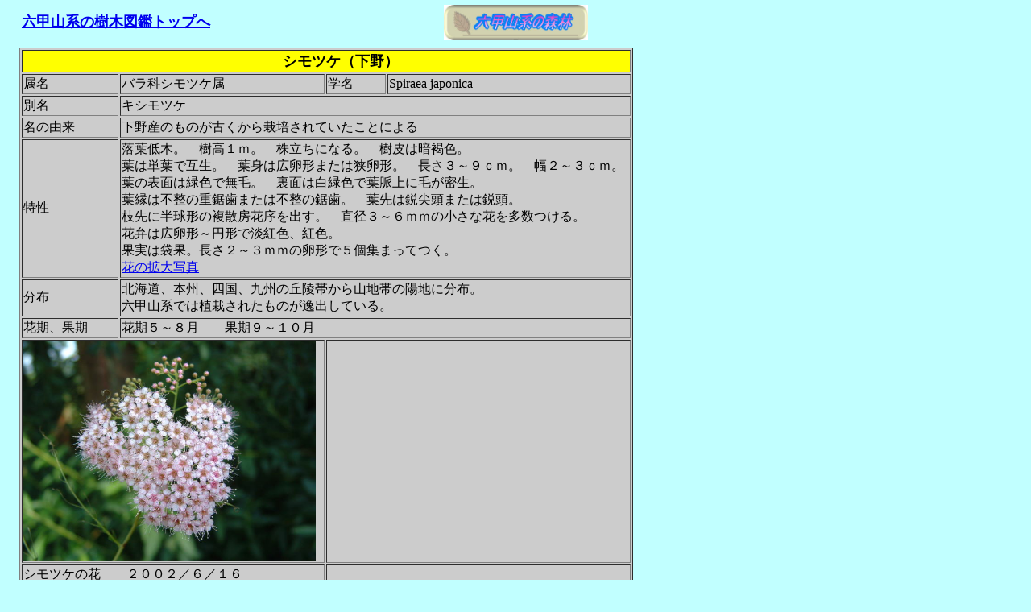

--- FILE ---
content_type: text/html
request_url: http://www.rokkosan-shizen.jp/sub176.html
body_size: 1435
content:
<!DOCTYPE HTML PUBLIC "-//W3C//DTD HTML 4.01 Transitional//EN">
<HTML>
<HEAD>
<META name="GENERATOR" content="IBM WebSphere Homepage Builder Version 6.0.2.1 for Windows">
<META http-equiv="Content-Type" content="text/html; charset=Shift_JIS">
<META http-equiv="Content-Style-Type" content="text/css">
<META name="IBM:HPB-Input-Mode" content="mode/flm; pagewidth=750; pageheight=900">
<TITLE>シモツケ</TITLE>
</HEAD>
<BODY bgcolor="#c1ffff">
<DIV style="top : 6px;left : 551px;
  position : absolute;
  z-index : 2;
" id="Layer3"><A href="http://shinrin.cool.ne.jp/"><IMG src="BAN_ROKKOU.jpg" width="179" height="44" border="0"></A></DIV>
<DIV style="top : 59px;left : 24px;
  position : absolute;
  z-index : 3;
" id="Layer4">
<DIV>
<TABLE border="1" width="762" height="168" bgcolor="#cccccc">
  <TBODY>
    <TR>
      <TD colspan="4" bgcolor="#ffff00" align="center"><B><FONT size="4">　　シモツケ（下野）</FONT></B></TD>
    </TR>
    <TR>
      <TD width="116">属名</TD>
      <TD width="250">バラ科シモツケ属</TD>
      <TD width="70">学名</TD>
      <TD width="298">Spiraea japonica</TD>
    </TR>
    <TR>
      <TD width="116">別名</TD>
      <TD colspan="3">キシモツケ</TD>
    </TR>
    <TR>
      <TD width="116">名の由来</TD>
      <TD colspan="3">下野産のものが古くから栽培されていたことによる</TD>
    </TR>
    <TR>
      <TD width="116">特性</TD>
      <TD colspan="3" nowrap>落葉低木。　樹高１ｍ。　株立ちになる。　樹皮は暗褐色。<BR>
      葉は単葉で互生。　葉身は広卵形または狭卵形。　長さ３～９ｃｍ。　幅２～３ｃｍ。<BR>
      葉の表面は緑色で無毛。　裏面は白緑色で葉脈上に毛が密生。<BR>
      葉縁は不整の重鋸歯または不整の鋸歯。　葉先は鋭尖頭または鋭頭。<BR>
      枝先に半球形の複散房花序を出す。　直径３～６ｍｍの小さな花を多数つける。<BR>
      花弁は広卵形～円形で淡紅色、紅色。<BR>
      果実は袋果。長さ２～３ｍｍの卵形で５個集まってつく。<BR>
      <A href="sub176f.html">花の拡大写真</A></TD>
    </TR>
    <TR>
      <TD width="116">分布</TD>
      <TD colspan="3">北海道、本州、四国、九州の丘陵帯から山地帯の陽地に分布。<BR>
六甲山系では植栽されたものが逸出している。</TD>
    </TR>
    <TR>
      <TD width="116">花期、果期　</TD>
      <TD colspan="3">花期５～８月　　果期９～１０月</TD>
    </TR>
    <TR>
      <TD colspan="2"><IMG src="pho176a.jpg" width="363" height="273" border="0"></TD>
      <TD colspan="2"></TD>
    </TR>
    <TR>
      <TD colspan="2">シモツケの花　　２００２／６／１６<BR>
      　　神戸市北区　再度山北側（標高３８０ｍ）</TD>
      <TD colspan="2"></TD>
    </TR>
    <TR>
      <TD colspan="2"></TD>
      <TD colspan="2"></TD>
    </TR>
    <TR>
      <TD colspan="2"></TD>
      <TD colspan="2"></TD>
    </TR>
    <TR>
      <TD colspan="2"></TD>
      <TD colspan="2"></TD>
    </TR>
    <TR>
      <TD colspan="2"></TD>
      <TD colspan="2"></TD>
    </TR>
    <TR>
      <TD colspan="2"></TD>
      <TD colspan="2"></TD>
    </TR>
    <TR>
      <TD colspan="2"></TD>
      <TD colspan="2"></TD>
    </TR>
    <TR>
      <TD colspan="2"><A href="index.html"><IMG src="BTN_808.jpg" width="76" height="30" border="0"></A></TD>
      <TD colspan="2"></TD>
    </TR>
  </TBODY>
</TABLE>
</DIV>
</DIV>
<DIV style="top : 15px;left : 27px;
  position : absolute;
  z-index : 4;
" id="Layer1"><A href="sub4.html"><B><FONT size="4">六甲山系の樹木図鑑トップへ</FONT></B></A></DIV>
</BODY>
</HTML>